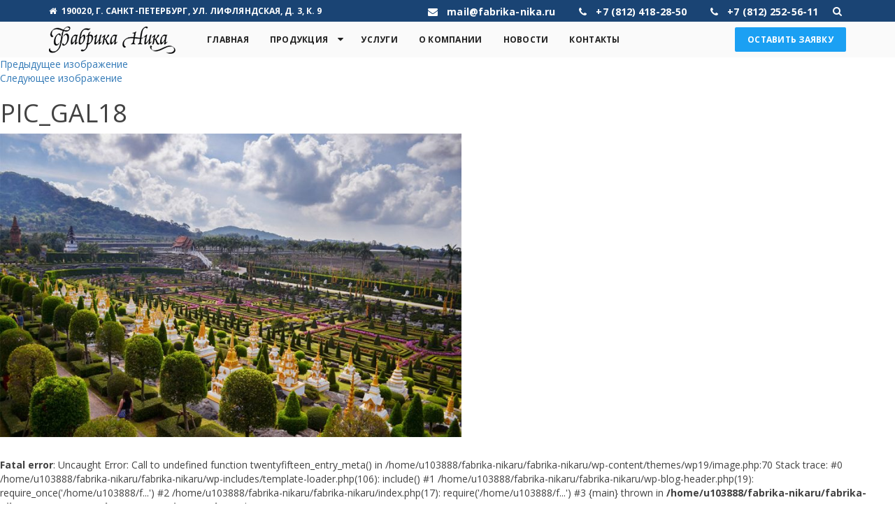

--- FILE ---
content_type: text/html; charset=UTF-8
request_url: https://fabrika-nika.ru/pic_gal18/
body_size: 6762
content:
<!DOCTYPE HTML>
<html lang="ru">
<head>
	<meta http-equiv="content-type" content="text/html;charset=UTF-8"/>
	<meta name="viewport" content="width=device-width, initial-scale=1">
	<link rel="shortcut icon" href="https://fabrika-nika.ru/wp-content/themes/wp19/img/favicon.ico" >
	<link rel="stylesheet" type="text/css"
		  href="https://fabrika-nika.ru/wp-content/themes/wp19/css/bootstrap.min.css">
	<link rel="stylesheet" href="https://fabrika-nika.ru/wp-content/themes/wp19/css/font-awesome.min.css">
	<link rel="stylesheet" href="https://fabrika-nika.ru/wp-content/themes/wp19/css/block-css/style.css?version=1">
	<link rel="stylesheet" href="https://fabrika-nika.ru/wp-content/themes/wp19/css/common.css?version=1">
	<link rel="stylesheet" type="text/css"
		  href="https://fabrika-nika.ru/wp-content/themes/wp19/css/block-css/rs-product-view.css?version=1">
	<!-- HTML5 shim and Respond.js IE8 support of HTML5 elements and media queries -->
	<!--[if lt IE 9]>
	<script src="https://oss.maxcdn.com/libs/html5shiv/3.7.0/html5shiv.js"></script>
	<script src="https://oss.maxcdn.com/libs/respond.js/1.3.0/respond.min.js"></script>
	<![endif]-->
	<style>
		body {
			font-family: 'Open Sans', sans-serif;
		}
	</style>

	<script>
		WebFontConfig = {
			google: {families: ['Open+Sans:300,400,600,700,800&amp;subset=cyrillic']}
		};
		(function () {
			var wf = document.createElement('script');
			wf.src = 'https://ajax.googleapis.com/ajax/libs/webfont/1/webfont.js';
			wf.type = 'text/javascript';
			wf.async = 'true';
			var s = document.getElementsByTagName('script')[0];
			s.parentNode.insertBefore(wf, s);
		})();
	</script>
	<script src="https://fabrika-nika.ru/wp-content/themes/wp19/js/modernizr-2.6.1.min.js"></script>
	<script>
		paceOptions = {
			ajax: false,
			document: false,
			eventLag: false,
			restartOnRequestAfter: false,
			restartOnPushState: false,
			elements: false
		};
	</script>
	<script src="https://fabrika-nika.ru/wp-content/themes/wp19/js/pace.min.js"></script>
	<title>pic_gal18 | АО «Фабрика «Ника»</title>

		<!-- All in One SEO 4.2.8 - aioseo.com -->
		<meta name="robots" content="max-image-preview:large" />
		<link rel="canonical" href="https://fabrika-nika.ru/pic_gal18/" />
		<meta name="generator" content="All in One SEO (AIOSEO) 4.2.8 " />
		<meta property="og:locale" content="ru_RU" />
		<meta property="og:site_name" content="АО «Фабрика «Ника» |" />
		<meta property="og:type" content="article" />
		<meta property="og:title" content="pic_gal18 | АО «Фабрика «Ника»" />
		<meta property="og:url" content="https://fabrika-nika.ru/pic_gal18/" />
		<meta property="article:published_time" content="2017-11-12T19:39:08+00:00" />
		<meta property="article:modified_time" content="2017-11-12T19:39:08+00:00" />
		<meta name="twitter:card" content="summary" />
		<meta name="twitter:title" content="pic_gal18 | АО «Фабрика «Ника»" />
		<script type="application/ld+json" class="aioseo-schema">
			{"@context":"https:\/\/schema.org","@graph":[{"@type":"BreadcrumbList","@id":"https:\/\/fabrika-nika.ru\/pic_gal18\/#breadcrumblist","itemListElement":[{"@type":"ListItem","@id":"https:\/\/fabrika-nika.ru\/#listItem","position":1,"item":{"@type":"WebPage","@id":"https:\/\/fabrika-nika.ru\/","name":"\u0413\u043b\u0430\u0432\u043d\u0430\u044f","url":"https:\/\/fabrika-nika.ru\/"},"nextItem":"https:\/\/fabrika-nika.ru\/pic_gal18\/#listItem"},{"@type":"ListItem","@id":"https:\/\/fabrika-nika.ru\/pic_gal18\/#listItem","position":2,"item":{"@type":"WebPage","@id":"https:\/\/fabrika-nika.ru\/pic_gal18\/","name":"pic_gal18","url":"https:\/\/fabrika-nika.ru\/pic_gal18\/"},"previousItem":"https:\/\/fabrika-nika.ru\/#listItem"}]},{"@type":"ItemPage","@id":"https:\/\/fabrika-nika.ru\/pic_gal18\/#itempage","url":"https:\/\/fabrika-nika.ru\/pic_gal18\/","name":"pic_gal18 | \u0410\u041e \u00ab\u0424\u0430\u0431\u0440\u0438\u043a\u0430 \u00ab\u041d\u0438\u043a\u0430\u00bb","inLanguage":"ru-RU","isPartOf":{"@id":"https:\/\/fabrika-nika.ru\/#website"},"breadcrumb":{"@id":"https:\/\/fabrika-nika.ru\/pic_gal18\/#breadcrumblist"},"author":"https:\/\/fabrika-nika.ru\/author\/admin-gremlin\/#author","creator":"https:\/\/fabrika-nika.ru\/author\/admin-gremlin\/#author","datePublished":"2017-11-12T19:39:08+03:00","dateModified":"2017-11-12T19:39:08+03:00"},{"@type":"Organization","@id":"https:\/\/fabrika-nika.ru\/#organization","name":"\u0410\u041e \u0424\u0430\u0431\u0440\u0438\u043a\u0430 \u043c\u0435\u0434\u0438\u0446\u0438\u043d\u0441\u043a\u0438\u0445 \u0438\u0437\u0434\u0435\u043b\u0438\u0439 \u0438 \u043c\u0430\u0442\u0435\u0440\u0438\u0430\u043b\u043e\u0432 \"\u041d\u0438\u043a\u0430\"","url":"https:\/\/fabrika-nika.ru\/","contactPoint":{"@type":"ContactPoint","telephone":"+78122525611","contactType":"none"}},{"@type":"WebSite","@id":"https:\/\/fabrika-nika.ru\/#website","url":"https:\/\/fabrika-nika.ru\/","name":"\u0410\u041e \u00ab\u0424\u0430\u0431\u0440\u0438\u043a\u0430 \u00ab\u041d\u0438\u043a\u0430\u00bb","inLanguage":"ru-RU","publisher":{"@id":"https:\/\/fabrika-nika.ru\/#organization"}}]}
		</script>
		<!-- All in One SEO -->

<link rel="alternate" type="application/rss+xml" title="АО «Фабрика «Ника» &raquo; Лента" href="https://fabrika-nika.ru/feed/" />
<script type="text/javascript">
window._wpemojiSettings = {"baseUrl":"https:\/\/s.w.org\/images\/core\/emoji\/14.0.0\/72x72\/","ext":".png","svgUrl":"https:\/\/s.w.org\/images\/core\/emoji\/14.0.0\/svg\/","svgExt":".svg","source":{"concatemoji":"https:\/\/fabrika-nika.ru\/wp-includes\/js\/wp-emoji-release.min.js?ver=6.1.9"}};
/*! This file is auto-generated */
!function(e,a,t){var n,r,o,i=a.createElement("canvas"),p=i.getContext&&i.getContext("2d");function s(e,t){var a=String.fromCharCode,e=(p.clearRect(0,0,i.width,i.height),p.fillText(a.apply(this,e),0,0),i.toDataURL());return p.clearRect(0,0,i.width,i.height),p.fillText(a.apply(this,t),0,0),e===i.toDataURL()}function c(e){var t=a.createElement("script");t.src=e,t.defer=t.type="text/javascript",a.getElementsByTagName("head")[0].appendChild(t)}for(o=Array("flag","emoji"),t.supports={everything:!0,everythingExceptFlag:!0},r=0;r<o.length;r++)t.supports[o[r]]=function(e){if(p&&p.fillText)switch(p.textBaseline="top",p.font="600 32px Arial",e){case"flag":return s([127987,65039,8205,9895,65039],[127987,65039,8203,9895,65039])?!1:!s([55356,56826,55356,56819],[55356,56826,8203,55356,56819])&&!s([55356,57332,56128,56423,56128,56418,56128,56421,56128,56430,56128,56423,56128,56447],[55356,57332,8203,56128,56423,8203,56128,56418,8203,56128,56421,8203,56128,56430,8203,56128,56423,8203,56128,56447]);case"emoji":return!s([129777,127995,8205,129778,127999],[129777,127995,8203,129778,127999])}return!1}(o[r]),t.supports.everything=t.supports.everything&&t.supports[o[r]],"flag"!==o[r]&&(t.supports.everythingExceptFlag=t.supports.everythingExceptFlag&&t.supports[o[r]]);t.supports.everythingExceptFlag=t.supports.everythingExceptFlag&&!t.supports.flag,t.DOMReady=!1,t.readyCallback=function(){t.DOMReady=!0},t.supports.everything||(n=function(){t.readyCallback()},a.addEventListener?(a.addEventListener("DOMContentLoaded",n,!1),e.addEventListener("load",n,!1)):(e.attachEvent("onload",n),a.attachEvent("onreadystatechange",function(){"complete"===a.readyState&&t.readyCallback()})),(e=t.source||{}).concatemoji?c(e.concatemoji):e.wpemoji&&e.twemoji&&(c(e.twemoji),c(e.wpemoji)))}(window,document,window._wpemojiSettings);
</script>
<style type="text/css">
img.wp-smiley,
img.emoji {
	display: inline !important;
	border: none !important;
	box-shadow: none !important;
	height: 1em !important;
	width: 1em !important;
	margin: 0 0.07em !important;
	vertical-align: -0.1em !important;
	background: none !important;
	padding: 0 !important;
}
</style>
	<link rel='stylesheet' id='wp-block-library-css' href='https://fabrika-nika.ru/wp-includes/css/dist/block-library/style.min.css?ver=6.1.9' type='text/css' media='all' />
<link rel='stylesheet' id='classic-theme-styles-css' href='https://fabrika-nika.ru/wp-includes/css/classic-themes.min.css?ver=1' type='text/css' media='all' />
<style id='global-styles-inline-css' type='text/css'>
body{--wp--preset--color--black: #000000;--wp--preset--color--cyan-bluish-gray: #abb8c3;--wp--preset--color--white: #ffffff;--wp--preset--color--pale-pink: #f78da7;--wp--preset--color--vivid-red: #cf2e2e;--wp--preset--color--luminous-vivid-orange: #ff6900;--wp--preset--color--luminous-vivid-amber: #fcb900;--wp--preset--color--light-green-cyan: #7bdcb5;--wp--preset--color--vivid-green-cyan: #00d084;--wp--preset--color--pale-cyan-blue: #8ed1fc;--wp--preset--color--vivid-cyan-blue: #0693e3;--wp--preset--color--vivid-purple: #9b51e0;--wp--preset--gradient--vivid-cyan-blue-to-vivid-purple: linear-gradient(135deg,rgba(6,147,227,1) 0%,rgb(155,81,224) 100%);--wp--preset--gradient--light-green-cyan-to-vivid-green-cyan: linear-gradient(135deg,rgb(122,220,180) 0%,rgb(0,208,130) 100%);--wp--preset--gradient--luminous-vivid-amber-to-luminous-vivid-orange: linear-gradient(135deg,rgba(252,185,0,1) 0%,rgba(255,105,0,1) 100%);--wp--preset--gradient--luminous-vivid-orange-to-vivid-red: linear-gradient(135deg,rgba(255,105,0,1) 0%,rgb(207,46,46) 100%);--wp--preset--gradient--very-light-gray-to-cyan-bluish-gray: linear-gradient(135deg,rgb(238,238,238) 0%,rgb(169,184,195) 100%);--wp--preset--gradient--cool-to-warm-spectrum: linear-gradient(135deg,rgb(74,234,220) 0%,rgb(151,120,209) 20%,rgb(207,42,186) 40%,rgb(238,44,130) 60%,rgb(251,105,98) 80%,rgb(254,248,76) 100%);--wp--preset--gradient--blush-light-purple: linear-gradient(135deg,rgb(255,206,236) 0%,rgb(152,150,240) 100%);--wp--preset--gradient--blush-bordeaux: linear-gradient(135deg,rgb(254,205,165) 0%,rgb(254,45,45) 50%,rgb(107,0,62) 100%);--wp--preset--gradient--luminous-dusk: linear-gradient(135deg,rgb(255,203,112) 0%,rgb(199,81,192) 50%,rgb(65,88,208) 100%);--wp--preset--gradient--pale-ocean: linear-gradient(135deg,rgb(255,245,203) 0%,rgb(182,227,212) 50%,rgb(51,167,181) 100%);--wp--preset--gradient--electric-grass: linear-gradient(135deg,rgb(202,248,128) 0%,rgb(113,206,126) 100%);--wp--preset--gradient--midnight: linear-gradient(135deg,rgb(2,3,129) 0%,rgb(40,116,252) 100%);--wp--preset--duotone--dark-grayscale: url('#wp-duotone-dark-grayscale');--wp--preset--duotone--grayscale: url('#wp-duotone-grayscale');--wp--preset--duotone--purple-yellow: url('#wp-duotone-purple-yellow');--wp--preset--duotone--blue-red: url('#wp-duotone-blue-red');--wp--preset--duotone--midnight: url('#wp-duotone-midnight');--wp--preset--duotone--magenta-yellow: url('#wp-duotone-magenta-yellow');--wp--preset--duotone--purple-green: url('#wp-duotone-purple-green');--wp--preset--duotone--blue-orange: url('#wp-duotone-blue-orange');--wp--preset--font-size--small: 13px;--wp--preset--font-size--medium: 20px;--wp--preset--font-size--large: 36px;--wp--preset--font-size--x-large: 42px;--wp--preset--spacing--20: 0.44rem;--wp--preset--spacing--30: 0.67rem;--wp--preset--spacing--40: 1rem;--wp--preset--spacing--50: 1.5rem;--wp--preset--spacing--60: 2.25rem;--wp--preset--spacing--70: 3.38rem;--wp--preset--spacing--80: 5.06rem;}:where(.is-layout-flex){gap: 0.5em;}body .is-layout-flow > .alignleft{float: left;margin-inline-start: 0;margin-inline-end: 2em;}body .is-layout-flow > .alignright{float: right;margin-inline-start: 2em;margin-inline-end: 0;}body .is-layout-flow > .aligncenter{margin-left: auto !important;margin-right: auto !important;}body .is-layout-constrained > .alignleft{float: left;margin-inline-start: 0;margin-inline-end: 2em;}body .is-layout-constrained > .alignright{float: right;margin-inline-start: 2em;margin-inline-end: 0;}body .is-layout-constrained > .aligncenter{margin-left: auto !important;margin-right: auto !important;}body .is-layout-constrained > :where(:not(.alignleft):not(.alignright):not(.alignfull)){max-width: var(--wp--style--global--content-size);margin-left: auto !important;margin-right: auto !important;}body .is-layout-constrained > .alignwide{max-width: var(--wp--style--global--wide-size);}body .is-layout-flex{display: flex;}body .is-layout-flex{flex-wrap: wrap;align-items: center;}body .is-layout-flex > *{margin: 0;}:where(.wp-block-columns.is-layout-flex){gap: 2em;}.has-black-color{color: var(--wp--preset--color--black) !important;}.has-cyan-bluish-gray-color{color: var(--wp--preset--color--cyan-bluish-gray) !important;}.has-white-color{color: var(--wp--preset--color--white) !important;}.has-pale-pink-color{color: var(--wp--preset--color--pale-pink) !important;}.has-vivid-red-color{color: var(--wp--preset--color--vivid-red) !important;}.has-luminous-vivid-orange-color{color: var(--wp--preset--color--luminous-vivid-orange) !important;}.has-luminous-vivid-amber-color{color: var(--wp--preset--color--luminous-vivid-amber) !important;}.has-light-green-cyan-color{color: var(--wp--preset--color--light-green-cyan) !important;}.has-vivid-green-cyan-color{color: var(--wp--preset--color--vivid-green-cyan) !important;}.has-pale-cyan-blue-color{color: var(--wp--preset--color--pale-cyan-blue) !important;}.has-vivid-cyan-blue-color{color: var(--wp--preset--color--vivid-cyan-blue) !important;}.has-vivid-purple-color{color: var(--wp--preset--color--vivid-purple) !important;}.has-black-background-color{background-color: var(--wp--preset--color--black) !important;}.has-cyan-bluish-gray-background-color{background-color: var(--wp--preset--color--cyan-bluish-gray) !important;}.has-white-background-color{background-color: var(--wp--preset--color--white) !important;}.has-pale-pink-background-color{background-color: var(--wp--preset--color--pale-pink) !important;}.has-vivid-red-background-color{background-color: var(--wp--preset--color--vivid-red) !important;}.has-luminous-vivid-orange-background-color{background-color: var(--wp--preset--color--luminous-vivid-orange) !important;}.has-luminous-vivid-amber-background-color{background-color: var(--wp--preset--color--luminous-vivid-amber) !important;}.has-light-green-cyan-background-color{background-color: var(--wp--preset--color--light-green-cyan) !important;}.has-vivid-green-cyan-background-color{background-color: var(--wp--preset--color--vivid-green-cyan) !important;}.has-pale-cyan-blue-background-color{background-color: var(--wp--preset--color--pale-cyan-blue) !important;}.has-vivid-cyan-blue-background-color{background-color: var(--wp--preset--color--vivid-cyan-blue) !important;}.has-vivid-purple-background-color{background-color: var(--wp--preset--color--vivid-purple) !important;}.has-black-border-color{border-color: var(--wp--preset--color--black) !important;}.has-cyan-bluish-gray-border-color{border-color: var(--wp--preset--color--cyan-bluish-gray) !important;}.has-white-border-color{border-color: var(--wp--preset--color--white) !important;}.has-pale-pink-border-color{border-color: var(--wp--preset--color--pale-pink) !important;}.has-vivid-red-border-color{border-color: var(--wp--preset--color--vivid-red) !important;}.has-luminous-vivid-orange-border-color{border-color: var(--wp--preset--color--luminous-vivid-orange) !important;}.has-luminous-vivid-amber-border-color{border-color: var(--wp--preset--color--luminous-vivid-amber) !important;}.has-light-green-cyan-border-color{border-color: var(--wp--preset--color--light-green-cyan) !important;}.has-vivid-green-cyan-border-color{border-color: var(--wp--preset--color--vivid-green-cyan) !important;}.has-pale-cyan-blue-border-color{border-color: var(--wp--preset--color--pale-cyan-blue) !important;}.has-vivid-cyan-blue-border-color{border-color: var(--wp--preset--color--vivid-cyan-blue) !important;}.has-vivid-purple-border-color{border-color: var(--wp--preset--color--vivid-purple) !important;}.has-vivid-cyan-blue-to-vivid-purple-gradient-background{background: var(--wp--preset--gradient--vivid-cyan-blue-to-vivid-purple) !important;}.has-light-green-cyan-to-vivid-green-cyan-gradient-background{background: var(--wp--preset--gradient--light-green-cyan-to-vivid-green-cyan) !important;}.has-luminous-vivid-amber-to-luminous-vivid-orange-gradient-background{background: var(--wp--preset--gradient--luminous-vivid-amber-to-luminous-vivid-orange) !important;}.has-luminous-vivid-orange-to-vivid-red-gradient-background{background: var(--wp--preset--gradient--luminous-vivid-orange-to-vivid-red) !important;}.has-very-light-gray-to-cyan-bluish-gray-gradient-background{background: var(--wp--preset--gradient--very-light-gray-to-cyan-bluish-gray) !important;}.has-cool-to-warm-spectrum-gradient-background{background: var(--wp--preset--gradient--cool-to-warm-spectrum) !important;}.has-blush-light-purple-gradient-background{background: var(--wp--preset--gradient--blush-light-purple) !important;}.has-blush-bordeaux-gradient-background{background: var(--wp--preset--gradient--blush-bordeaux) !important;}.has-luminous-dusk-gradient-background{background: var(--wp--preset--gradient--luminous-dusk) !important;}.has-pale-ocean-gradient-background{background: var(--wp--preset--gradient--pale-ocean) !important;}.has-electric-grass-gradient-background{background: var(--wp--preset--gradient--electric-grass) !important;}.has-midnight-gradient-background{background: var(--wp--preset--gradient--midnight) !important;}.has-small-font-size{font-size: var(--wp--preset--font-size--small) !important;}.has-medium-font-size{font-size: var(--wp--preset--font-size--medium) !important;}.has-large-font-size{font-size: var(--wp--preset--font-size--large) !important;}.has-x-large-font-size{font-size: var(--wp--preset--font-size--x-large) !important;}
.wp-block-navigation a:where(:not(.wp-element-button)){color: inherit;}
:where(.wp-block-columns.is-layout-flex){gap: 2em;}
.wp-block-pullquote{font-size: 1.5em;line-height: 1.6;}
</style>
<link rel='stylesheet' id='page-list-style-css' href='https://fabrika-nika.ru/wp-content/plugins/sitemap/css/page-list.css?ver=4.3' type='text/css' media='all' />
<link rel='stylesheet' id='twentyfifteen-style-css' href='https://fabrika-nika.ru/wp-content/themes/wp19/style.css?ver=6.1.9' type='text/css' media='all' />
<link rel="https://api.w.org/" href="https://fabrika-nika.ru/wp-json/" /><link rel="alternate" type="application/json" href="https://fabrika-nika.ru/wp-json/wp/v2/media/548" /><link rel="EditURI" type="application/rsd+xml" title="RSD" href="https://fabrika-nika.ru/xmlrpc.php?rsd" />
<link rel="wlwmanifest" type="application/wlwmanifest+xml" href="https://fabrika-nika.ru/wp-includes/wlwmanifest.xml" />
<meta name="generator" content="WordPress 6.1.9" />
<link rel='shortlink' href='https://fabrika-nika.ru/?p=548' />
<link rel="alternate" type="application/json+oembed" href="https://fabrika-nika.ru/wp-json/oembed/1.0/embed?url=https%3A%2F%2Ffabrika-nika.ru%2Fpic_gal18%2F" />
<link rel="alternate" type="text/xml+oembed" href="https://fabrika-nika.ru/wp-json/oembed/1.0/embed?url=https%3A%2F%2Ffabrika-nika.ru%2Fpic_gal18%2F&#038;format=xml" />
	
</head>

<body class="activateAppearAnimation">

<!-- wrapper -->
<div class="wrapper">
	<!-- rs-top-header -->
<link rel="stylesheet" type="text/css"
		  href="https://fabrika-nika.ru/wp-content/themes/wp19/css/block-css/rs-top-header.css">
<div class="rs-17">
	<div class="rs-top-header">
		<div class="container">
			<div class="row">
				<div class="col-xs-12">
					<div class="pull-left hidden-xs hidden-sm">
													<div class="address-block">
								<i class="fa fa-home"></i>190020, г. Санкт-Петербург, ул. Лифляндская, д. 3, к. 9							</div>
											</div>
					<div class="pull-right">
						<ul class="contacts-block pull-left">
														<li>
								<a href="mailto:mail@fabrika-nika.ru">
									<i class="fa fa-envelope"></i>
									<span class="hidden-xs">mail@fabrika-nika.ru</span>
								</a>
							</li>
														
														<li>
								<a href="tel:+78124182850">
								<i class="fa fa-phone"></i>
								<span class="hidden-xs">+7 (812) 418-28-50</span></a>
							</li>
																					<li>
								<a href="tel:+78122525611">
								<i class="fa fa-phone"></i>
								<span class="hidden-xs">+7 (812) 252-56-11</span></a>
							</li>
													</ul>
						<div class="search-block pull-right">
							<button class="btn search-btn" type="button"><i class="fa fa-search"></i></button>
						</div>
					</div>
					<div class="search-full">
						<form role="search" method="get" action="https://fabrika-nika.ru/" class="search-form">
							<a class="search-close pull-right"><i class="fa fa-times-circle"></i></a>
							<div class="search-input-box pull-left">
								<input type="search" name="s" placeholder="Введите слово для поиска">
								<button class="search-btn-inner" type="submit"><i class="fa fa-search"></i></button>
							</div>
						</form>
					</div>
				</div>
			</div>
		</div>
	</div>
</div>
<!-- /.rs-top-header -->	<!-- Сайт сляпан по шаблону кое как  в компании Россайт, не рекомендуем --->
	<!-- rs-menu-form -->
<link rel="stylesheet" type="text/css"
		  href="https://fabrika-nika.ru/wp-content/themes/wp19/css/block-css/rs-menu-form.css">
<header class="rs-17">
	<div class="rs-menu-form">
		<div data-spy="affix" data-offset-top="21">
			<nav class="navbar">
				<div class="container">
					<div class="navbar-header">
						<button type="button" class="navbar-toggle collapsed" data-toggle="collapse"
								data-target="#menu-form" aria-expanded="false">
							<span class="icon-bar"></span>
							<span class="icon-bar"></span>
							<span class="icon-bar"></span>
						</button>
						<ul class="header-right pull-right hidden-md hidden-lg">
							<li><a href="#" data-target="#order-call4" data-toggle="modal">Оставить заявку</a></li>
						</ul>
														<a class="navbar-brand" href="/"><img src="https://fabrika-nika.ru/wp-content/uploads/2020/11/logo.png" alt=""></a>
							
					</div>
					<div class="collapse navbar-collapse pull-left navbar-menu" id="menu-form">
						<div class="menu-glavnoe-menyu-container"><ul id="menu-glavnoe-menyu" class="nav navbar-nav navbar-main"><li id="menu-item-124" class="menu-item menu-item-type-custom menu-item-object-custom menu-item-124"><a href="/">Главная</a></li>
<li id="menu-item-1084" class="menu-item menu-item-type-post_type menu-item-object-page menu-item-has-children dropdown menu-item-1084"><a href="https://fabrika-nika.ru/produkciya/">Продукция</a>
<button class="link-btn" ><i class="fa fa-caret-down"></i></button><ul class="dropdown-menu">
	<li id="menu-item-1085" class="menu-item menu-item-type-post_type menu-item-object-page menu-item-1085"><a href="https://fabrika-nika.ru/produkciya/binty/">Бинты</a></li>
	<li id="menu-item-1086" class="menu-item menu-item-type-post_type menu-item-object-page menu-item-1086"><a href="https://fabrika-nika.ru/produkciya/vata-i-izdeliya/">Вата и изделия</a></li>
	<li id="menu-item-1087" class="menu-item menu-item-type-post_type menu-item-object-page menu-item-has-children dropdown menu-item-1087"><a href="https://fabrika-nika.ru/produkciya/marlya-i-marlevye-salfetki/">Марля и марлевые салфетки</a>
	<button class="link-btn" ><i class="fa fa-caret-down"></i></button><ul class="dropdown-menu">
		<li id="menu-item-1088" class="menu-item menu-item-type-post_type menu-item-object-page menu-item-1088"><a href="https://fabrika-nika.ru/produkciya/marlya-i-marlevye-salfetki/marlya-medicinskaya-otbelennaya-netkan/">Марля медицинская отбеленная нетканая</a></li>
	</ul>
</li>
	<li id="menu-item-1089" class="menu-item menu-item-type-post_type menu-item-object-page menu-item-1089"><a href="https://fabrika-nika.ru/produkciya/povyazki-ranevye/">Повязки раневые</a></li>
	<li id="menu-item-1090" class="menu-item menu-item-type-post_type menu-item-object-page menu-item-1090"><a href="https://fabrika-nika.ru/produkciya/plastyri/">Пластыри</a></li>
	<li id="menu-item-1091" class="menu-item menu-item-type-post_type menu-item-object-page menu-item-1091"><a href="https://fabrika-nika.ru/produkciya/sovremennye-medicinskie-izdeliya/">Современные медицинские изделия</a></li>
	<li id="menu-item-1092" class="menu-item menu-item-type-post_type menu-item-object-page menu-item-1092"><a href="https://fabrika-nika.ru/produkciya/shpricy-sistemy/">Шприцы-системы</a></li>
	<li id="menu-item-1093" class="menu-item menu-item-type-post_type menu-item-object-page menu-item-1093"><a href="https://fabrika-nika.ru/produkciya/perchatki/">Перчатки</a></li>
</ul>
</li>
<li id="menu-item-1083" class="menu-item menu-item-type-post_type menu-item-object-page menu-item-1083"><a href="https://fabrika-nika.ru/uslugi/">Услуги</a></li>
<li id="menu-item-1042" class="menu-item menu-item-type-post_type menu-item-object-page menu-item-1042"><a href="https://fabrika-nika.ru/kompania/">О компании</a></li>
<li id="menu-item-1247" class="menu-item menu-item-type-custom menu-item-object-custom menu-item-1247"><a href="/news/">Новости</a></li>
<li id="menu-item-134" class="menu-item menu-item-type-post_type menu-item-object-page menu-item-134"><a href="https://fabrika-nika.ru/contacts/">Контакты</a></li>
</ul></div>					</div>
					<div class="pull-right hidden-xs hidden-sm">
						<ul class="header-right">
							<li><a href="#" data-target="#order-call4" data-toggle="modal">Оставить заявку</a></li>
						</ul>
					</div>
				</div>
			</nav>
		</div>
	</div>
</header>
<!-- /.rs-menu-form -->	
	<div id="primary" class="content-area">
		<main id="main" class="site-main" role="main">

			
				<article id="post-548" class="post-548 attachment type-attachment status-inherit hentry">

					<nav id="image-navigation" class="navigation image-navigation">
						<div class="nav-links">
							<div class="nav-previous"><a href='https://fabrika-nika.ru/pic_gal17/'>Предыдущее изображение</a></div><div class="nav-next"><a href='https://fabrika-nika.ru/pic_gal19/'>Следующее изображение</a></div>
						</div><!-- .nav-links -->
					</nav><!-- .image-navigation -->

					<header class="entry-header">
						<h1 class="entry-title">pic_gal18</h1>					</header><!-- .entry-header -->

					<div class="entry-content">

						<div class="entry-attachment">
							<img width="660" height="434" src="https://fabrika-nika.ru/wp-content/uploads/2017/08/pic_gal18.jpg" class="attachment-large size-large" alt="" decoding="async" loading="lazy" srcset="https://fabrika-nika.ru/wp-content/uploads/2017/08/pic_gal18.jpg 1000w, https://fabrika-nika.ru/wp-content/uploads/2017/08/pic_gal18-260x171.jpg 260w, https://fabrika-nika.ru/wp-content/uploads/2017/08/pic_gal18-768x505.jpg 768w" sizes="(max-width: 660px) 100vw, 660px" />
							
						</div><!-- .entry-attachment -->

											</div><!-- .entry-content -->

					<footer class="entry-footer">
						<br />
<b>Fatal error</b>:  Uncaught Error: Call to undefined function twentyfifteen_entry_meta() in /home/u103888/fabrika-nikaru/fabrika-nikaru/wp-content/themes/wp19/image.php:70
Stack trace:
#0 /home/u103888/fabrika-nikaru/fabrika-nikaru/wp-includes/template-loader.php(106): include()
#1 /home/u103888/fabrika-nikaru/fabrika-nikaru/wp-blog-header.php(19): require_once('/home/u103888/f...')
#2 /home/u103888/fabrika-nikaru/fabrika-nikaru/index.php(17): require('/home/u103888/f...')
#3 {main}
  thrown in <b>/home/u103888/fabrika-nikaru/fabrika-nikaru/wp-content/themes/wp19/image.php</b> on line <b>70</b><br />


--- FILE ---
content_type: text/css
request_url: https://fabrika-nika.ru/wp-content/themes/wp19/css/block-css/style.css?version=1
body_size: 2351
content:
html,body{
	min-height: 100%;
}
body{
	overflow-x: hidden;

}
body h1, body h2{
    text-transform: uppercase;
}
body > :not(.pace), body:before, body:after {
    -webkit-transition: opacity .4s ease-in-out;
    -moz-transition: opacity .4s ease-in-out;
    -o-transition: opacity .4s ease-in-out;
    -ms-transition: opacity .4s ease-in-out;
    transition: opacity .4s ease-in-out;
}
body:not(.pace-done) > :not(.pace),
body:not(.pace-done):before,
body:not(.pace-done):after {
    opacity: 0;
}
body:not(.pace-done) > .fancybox-container{
	 opacity: 1;
}
body.modal-open .wrapper{
	-webkit-filter: blur(10px);
    -moz-filter: blur(10px);
    -ms-filter: blur(10px);
    -o-filter: blur(10px);
    filter: blur(10px);
}
a{
	-webkit-transition: all .4s ease-out;
    -moz-transition: all .4s ease-out;
    -o-transition: all .4s ease-out;
    -ms-transition: all .4s ease-out;
    transition: all .4s ease-out;
}
.form-control:focus {
    border-color: #01579b;
	box-shadow: none;
}
.btn-color{
	background-color: #1ba0f3;
	font-size: 14px;
	font-weight: 400;
	color: #ffffff;
	border: 1px solid transparent;
	padding: 6px 18px;
	white-space: normal;
}
.btn-color:hover,
.btn-color:focus{
	background-color: #1394e5;
	color: #ffffff;
	outline: none;
}
.btn-outline{
	background-color: transparent;
	border: 1px solid #fff;
	font-size: 14px;
	font-weight: 400;
	color: #fff;
	padding: 6px 18px;
	white-space: normal;
}
.btn-outline:hover,
.btn-outline:focus{
	background-color: #fff;
	color: #424242;
	outline: none;
}
.btn-quickview {
    border-radius: 4px;
	font-size: 14px;
	font-weight: 600;
    color: #424242 !important;
    background: rgba(255, 255, 255, 0.75);
    border: 1px solid #bdbdbd;
    left: auto;
    min-width: 100px;
    max-height: 40px;
    height: 40px !important;
    opacity: 0;
	white-space: normal;
    -webkit-opacity: 0;
    -ms-opacity: 0;
    padding: 10px;
    visibility: hidden;
    width: auto;
    display: inline-block !important;
    z-index: 2;
    transform: scale(0.75);
    -webkit-transform: scale(0.75);
    -o-transform: scale(0.75);
    -ms-transform: scale(0.75);
    -moz-transform: scale(0.75);
    transition: all 0.3s ease 0s;
    -webkit-transition: all 0.3s ease 0s;
    -moz-transition: all 0.3s ease 0s;
    -ms-transition: all 0.3s ease 0s;
}
.no-padding{
	padding: 0 !important;
}
.wrapper{
	min-height: 50vh;
}
.pace {
  -webkit-pointer-events: none;
  pointer-events: none;
  -webkit-user-select: none;
  -moz-user-select: none;
  user-select: none;
}
.pace-inactive {
  display: none;
}
.pace .pace-progress {
  background: #000;
  position: fixed;
  z-index: 2000;
  top: 0;
  right: 100%;
  width: 100%;
  height: 2px;
}
.pace .pace-progress-inner {
  display: block;
  position: absolute;
  right: 0px;
  width: 100px;
  height: 100%;
  box-shadow: 0 0 10px #000, 0 0 5px #000;
  opacity: 1.0;
  -webkit-transform: rotate(3deg) translate(0px, -4px);
  -moz-transform: rotate(3deg) translate(0px, -4px);
  -ms-transform: rotate(3deg) translate(0px, -4px);
  -o-transform: rotate(3deg) translate(0px, -4px);
  transform: rotate(3deg) translate(0px, -4px);
}
.pace .pace-activity {
  display: block;
  position: fixed;
  z-index: 2000;
  top: 50%;
  right: 50%;
  width: 44px;
  height: 44px;
  border: solid 2px transparent;
  border-top-color: #acacac;
  border-left-color: #acacac;
  border-radius: 44px;
  -webkit-animation: pace-spinner 400ms linear infinite;
  -moz-animation: pace-spinner 400ms linear infinite;
  -ms-animation: pace-spinner 400ms linear infinite;
  -o-animation: pace-spinner 400ms linear infinite;
  animation: pace-spinner 400ms linear infinite;
}
@-webkit-keyframes pace-spinner {
  0% { -webkit-transform: rotate(0deg); transform: rotate(0deg); }
  100% { -webkit-transform: rotate(360deg); transform: rotate(360deg); }
}
@-moz-keyframes pace-spinner {
  0% { -moz-transform: rotate(0deg); transform: rotate(0deg); }
  100% { -moz-transform: rotate(360deg); transform: rotate(360deg); }
}
@-o-keyframes pace-spinner {
  0% { -o-transform: rotate(0deg); transform: rotate(0deg); }
  100% { -o-transform: rotate(360deg); transform: rotate(360deg); }
}
@-ms-keyframes pace-spinner {
  0% { -ms-transform: rotate(0deg); transform: rotate(0deg); }
  100% { -ms-transform: rotate(360deg); transform: rotate(360deg); }
}
@keyframes pace-spinner {
  0% { transform: rotate(0deg); transform: rotate(0deg); }
  100% { transform: rotate(360deg); transform: rotate(360deg); }
}
.rs-17 .rs-modal .modal{
	padding-top: 60px;
}
.rs-17 .rs-modal .modal .close{
	font-size: 35px;
	font-weight: 300;
	margin-right: -10px;
    margin-top: -20px;
}
.rs-17 .rs-modal .modal-content{
	background-color: #ffffff;
}
.rs-17 .rs-modal .modal-dialog{
	max-width: 420px;
	margin: 0 auto;
}
.rs-17 .rs-modal #agreement .modal-dialog{
	max-width: 100%;
	width: 768px;
	margin: 0 auto;
}
.rs-17 .rs-modal .modal-header{
	border-bottom: 0;
	padding: 30px 30px 0;
}
.rs-17 .rs-modal .modal-header h3{
	margin-bottom: 20px;
}
.rs-17 .rs-modal .modal-header p{
	color: #bdbdbd;
	margin-bottom: 0;
}
.rs-17 .rs-modal .modal-body{
	padding: 20px 30px 30px;
}
.rs-17 .rs-modal .modal-title{
	color: #424242;
	font-size: 24px;
	text-transform: uppercase;
	text-align: center;
}
.rs-17 .rs-modal .modal .btn-default{
	width: 100%;
	padding-top: 12px;
	padding-bottom: 12px;
	color: #616161;
	border-color: #9e9e9e;
	font-weight: 700;
	-moz-transition: all .4s ease-out;
    -o-transition: all .4s ease-out;
    -ms-transition: all .4s ease-out;
    transition: all .4s ease-out;
}
.rs-17 .rs-modal .modal .form-order input,.rs-17 .rs-modal .modal .form-order textarea{
	width: 100%;
	max-width: 100%;
	height: 40px;
	padding-left: 14px;
	background-color: #fff;
	border: 1px solid #9e9e9e;
	border-radius: 4px;
	color: #bdbdbd;
	outline: none;
	margin-bottom: 13px;
}
.rs-17 .rs-modal .modal .form-order .checkbox{
	margin-top: 0;
}
.rs-17 .rs-modal .modal .form-order input[type="checkbox"]{
	width: auto;
	max-width: none;
	height: auto;
}
.rs-17 .rs-modal .modal .checkbox-label{
	font-size: 12px;
	color: #616161;
	border-bottom: 1px dashed #cfcfcf;
}
.rs-17 .rs-modal .modal .checkbox label{
	font-size: 12px;
	color: #616161;
	padding-left: 0;
}
.rs-17 .rs-modal .modal .checkbox-label:hover,
.rs-17 .rs-modal .modal .checkbox-label:focus{
	border-bottom: none;
	text-decoration: none;
}
.rs-17 .rs-modal .modal .form-order input:focus,
.rs-17 .rs-modal .modal .form-order textarea:focus{
	border-color: #4ec67f;
}
.rs-17 .rs-modal .modal .form-order textarea{
	height: 90px;
}
.form-order input::-webkit-input-placeholder, .form-order textarea::-webkit-input-placeholder {color:#bdbdbd;}
.form-order input::-moz-placeholder, .form-order textarea::-moz-placeholder   {color:#bdbdbd;}
.form-order input:-moz-placeholder, .form-order textarea:-moz-placeholder     {color:#bdbdbd;}
.form-order input:-ms-input-placeholder, .form-order textarea:-ms-input-placeholder  {color:#bdbdbd;}
.rs-17 .rs-modal .modal input.error{
	margin-bottom: 0;
}
.rs-17 .rs-modal .modal input.error,
.rs-17 .rs-modal .modal input.error:focus{
	border-color: #d80000;
}
.rs-17 .rs-modal .modal label.error{
	color: #d80000;
	font-size: 13px;
	font-weight: 400;
	margin-bottom: 17px;
}
.rs-17 .rs-modal #video-block-full .modal-dialog{
	max-width: 900px;
	width: 100%;
}
.rs-17 .rs-modal #video-block-full .modal-content{
	max-width: 900px;
	box-shadow: none;
	background-color: transparent;
	border: none;
	border-radius: 0;
}
.rs-17 .rs-modal #video-block-full .modal-header{
	padding: 0;
}
.rs-17 .rs-modal #video-block-full .modal-body{
	padding: 0;
}
.rs-17 .rs-modal #video-block-full .close{
	color: #fff;
	margin-right: 0;
	opacity: 1;
}


.rs-17 .rs-button-up{
	display: none;
	position: fixed;
	z-index: 999;
	left: 30px;
	bottom: 30px;
	width: 55px;
	height: 55px;
	border-radius: 4px;
	background-color: #c3c3c3;
	text-align: center;
	-moz-transition: background-color .4s ease-out;
    -o-transition: background-color .4s ease-out;
    -ms-transition: background-color .4s ease-out;
    transition: background-color .4s ease-out;
}
.rs-17 .rs-button-up:before{
	content: "\f106";
	display: inline-block;
	color: #fff;
    font: normal normal normal 14px/1 FontAwesome;
    font-size: 35px;
	padding-top: 8px;
    -webkit-font-smoothing: antialiased;
    -moz-osx-font-smoothing: grayscale;
}
.rs-17 .rs-button-up:hover,
.rs-17 .rs-button-up:focus{
	background-color: #949494;
	cursor: pointer;
}

/* rs-breadcrumbs */
.rs-17 .rs-breadcrumbs{
	margin-top: 35px;
}
.rs-17 .rs-breadcrumbs .breadcrumbs {
    background: none;
	border: 1px solid #DDDDDD;
	padding: 8px 15px;
    margin-bottom: 20px;
    list-style: none;
    border-radius: 4px;
}
.rs-17 .rs-breadcrumbs .breadcrumbs a{
	font-size: 13px;
	color: #454545;
}
.rs-17 .rs-breadcrumbs .breadcrumbs a:hover,
.rs-17 .rs-breadcrumbs .breadcrumbs a:focus{
	color: #03a9f4;
	text-decoration: none;
}

 .fancybox-thumbs {
    top: auto!important;
    max-width: 1000px!important;
	width: auto!important;
	margin: 0 auto!important;
    bottom: 50px!important;
    left: 0!important;
    right : 0!important;
    height: 89px!important;
    padding: 10px!important;
    background: transparent!important;
  }
  
  .fancybox-show-thumbs .fancybox-inner {
    right: 0!important;
    bottom: 95px!important;
  }
  .fancybox-thumbs{
	text-align: center!important;
  }
  .fancybox-thumbs>ul{
	display: inline-block!important;
	width: auto!important;
  }
  .fancybox-thumbs>ul>li{
	width: 18px!important;
    height: 18px!important;
    border-width: 0!important;
    border-radius: 50%;
    margin: 0 5px!important;
  }
  .fancybox-caption-wrap{
	max-width: 1000px!important;
	background: transparent!important;
	margin: 0 auto!important;
	bottom: 30px!important;
  }
  .fancybox-caption{
	border: none!important;
	font-family: 'Open Sans', sans-serif !important;
  }
	.fancybox-thumbs>ul>li:before{
		background-color: rgba(0,0,0,.5)!important;
		border: none!important;
		opacity: 1!important;
		border-radius: 0!important;
	}
	.fancybox-thumbs>ul{
		overflow-y: hidden!important;
	}
	.fancybox-thumbs>ul>li.fancybox-thumbs-active:before{
		opacity: 0!important;
	}
	.fancybox-arrow:after{
		content: "\f105" !important;
		background-image: none!important;
		width: 80px!important;
		height: 80px!important;
		background-size: auto!important;
		background-color: transparent!important;
		display: inline-block;
		font: normal normal normal 14px/1 FontAwesome;
		font-size: 65px;
		top: 20px!important;
		color: #fff;
		-webkit-font-smoothing: antialiased;
		-moz-osx-font-smoothing: grayscale;
	}
	.fancybox-arrow{
		width: 80px!important;
		opacity: 1!important;
	}
	.fancybox-button--close:after, .fancybox-button--close:before{
		width: 30px!important;
	}
	.fancybox-button, .fancybox-infobar__body{
		background: transparent!important;
	}
	.fancybox-button{
		margin-right: 30px!important;
		margin-top: 20px!important;
	}
	.fancybox-bg{
		background: #000!important;
	}
	
.grecaptcha-badge {
	opacity: 0;
}

@media (min-width: 768px) {
	.rs-17 .rs-breadcrumbs {
		display: none;
	}
}

.rs-17 .rs-breadcrumbs.catalog {
	display: block;
}

--- FILE ---
content_type: text/css
request_url: https://fabrika-nika.ru/wp-content/themes/wp19/css/block-css/rs-product-view.css?version=1
body_size: 1477
content:
.rs-17 .rs-product-view #product-details-modal .modal-dialog {
    background: #fff;
    max-width: 945px;
    width: 100%;
}
.rs-17 .rs-product-view #product-details-modal .modal-content {
    background: #fff;
    display: block;
    height: auto;
    padding: 0;
    box-shadow: none;
	border: none;
}
.rs-17 .rs-product-view #product-details-modal .close{
    color: #454545;
    display: block;
    font-size: 34px;
    font-weight: 300;
    line-height: 20px;
    opacity: 0.6;
    padding: 13px;
    position: absolute;
    right: 0;
    text-shadow: none;
    top: 0;
    z-index: 1;
}
.rs-17 .rs-product-view .modal-details-inner {
    padding: 30px;
}
.rs-17 .rs-product-view .main-image{
	margin-top: 43px;
	height: 365px;
	position: relative;
}
.rs-17 .rs-product-view .product-largeimg-link{
	display: inline-block;
	position: absolute;
	top: 50%;
	left: 0;
	right: 0;
	transform: translateY(-50%);
}
.rs-17 .rs-product-view .product-largeimg-link img{
	margin: 0 auto;
}
.rs-17 .rs-product-view .product-title {
    font-size: 30px;
    font-weight: 700;
    letter-spacing: 0.25px;
    line-height: 1;
	margin-top: 7px;
    margin-bottom: 20px;
	color: #454545;
    text-transform: uppercase;
}
.rs-17 .rs-product-view .product-code {
    font-size: 14px;
    font-weight: 300;
    margin: 0 0 10px;
    padding: 0;
    text-transform: uppercase;
}
.rs-17 .rs-product-view .product-price {
    font-size: 24px;
    font-weight: 700;
	color: #454545;
    line-height: normal;
    margin-bottom: 10px;
}
.rs-17 .rs-product-view .price-standard {
    color: #a6a6a6;
    font-size: 14px;
    text-decoration: line-through;
}
.rs-17 .rs-product-view .details-description{
	border-bottom: 1px solid #dddddd;
}
.rs-17 .rs-product-view .details-description p{
	color: #616161;
	margin-bottom: 15px;
}
.rs-17 .rs-product-view #product-details-modal .color-details {
    margin-top: 15px;
}
.rs-17 .rs-product-view .swatches {
    margin: 0.5em 0;
    padding-left: 0;
}
.rs-17 .rs-product-view  .swatches li {
    border: 2px solid #FFFFFF;
    display: inline-block;
    margin: 2px 1px;
    vertical-align: top;
    list-style: none;
}
.rs-17 .rs-product-view .swatches a {
    position: relative;
    background-position: center center;
    background-repeat: no-repeat;
    border: 2px solid #FFFFFF;
    box-shadow: 1px 1px 2px #C5C5C5;
    display: block;
    height: 33px;
    text-align: center;
    transition: all 0.25s ease 0s;
    width: 33px;
	cursor: pointer;
}
.rs-17 .rs-product-view .swatches a:hover ,
.rs-17 .rs-product-view .swatches a :focus{
	text-decoration: none;
}
.rs-17 .rs-product-view .swatches li a:after {
    content: "\f00c";
    font-family: fontawesome;
    font-size: 0;
    font-weight: 300;
    color: #fff;
    transition: font-size 0.25s ease 0.1s;
    text-shadow: 0 1px 1px rgba(0, 0, 0, 0.3);
}
.rs-17 .rs-product-view .swatches .selected a:after {
    content: "\f00c";
    font-family: fontawesome;
    font-size: 100%;
    font-weight: lighter;
    color: #fff;
    transition: font-size 0.25s ease 0.1s;
    text-shadow: 0 1px 1px rgba(0, 0, 0, 0.3);
}
.rs-17 .rs-product-view .modal-product-thumb {
    border-top: 1px solid #ddd;
    clear: both;
    display: block;
    text-align: center;
	padding-top: 15px;
}
.rs-17 .rs-product-view .modal-product-thumb a {
    border: 1px solid #ccc;
    display: inline-block;
    float: none;
    margin-right: 3px;
    margin-top: 5px;
    height: 70px;
    overflow: hidden;
    width: 67px;
	position: relative;
}
.rs-17 .rs-product-view .modal-product-thumb a.selected,
.rs-17 .rs-product-view .modal-product-thumb a:hover {
    border: 1px solid #000 !important;
}
.rs-17 .rs-product-view .modal-product-thumb a:last-child {
	margin-right: 0;
}
.rs-17 .rs-product-view .modal-product-thumb a img {
	position: absolute;
	left: 0;
	right: 0;
	top: 50%;
	transform: translateY(-50%);
    display: block;
    max-width: 100%;
    height: auto;
    max-height: 70px;
    margin: 0 auto;
}
.rs-17 .rs-product-view .productFilter {
    border-bottom: 1px solid #DDDDDD;
    border-top: 1px solid #DDDDDD;
    clear: both;
    display: block;
    padding-bottom: 7px;
    padding-top: 10px;
    margin-top: 20px;
}
.rs-17 .rs-product-view #product-details-modal .filterBox {
    display: inline-block;
	width: 100%;
}
.rs-17 .rs-product-view .productFilter select,
.rs-17 .rs-product-view .productFilter input {
    font-size: 13px;
}
.rs-17 .rs-product-view .productFilter .select2-container,
.rs-17 .rs-product-view .form-group .select2-container {
    width: 100% !important;
}
.rs-17 .rs-product-view .select2-container--default.select2-container--open .select2-selection--single{
	background-color: #fafafa;
	outline: none;
}
.rs-17 .rs-product-view .select2-container .select2-selection--single {
    height: 37px;
}
.rs-17 .rs-product-view .select2-container--default .select2-selection--single {
    background-color: #fff;
    border: 1px solid #dddddd;
    border-radius: 3px 3px;
    border-style: solid;
    border-width: 1px;
}
.rs-17 .rs-product-view .select2-container--default .select2-selection--single .select2-selection__rendered {
    color: #454545;
    line-height: 36px;
}
.rs-17 .rs-product-view .select2-container--default .select2-selection--single .select2-selection__arrow {
    height: 100%;
}
.rs-17 .rs-product-view .select2-search--dropdown{
	padding: 0;
}
.rs-17 .rs-product-view .select2-container .select2-selection--single .select2-selection__rendered{
	padding-left: 15px;
}
.rs-17 .rs-product-view .select2-container--default .select2-selection--single .select2-selection__arrow b {
    border-color: #454545 transparent transparent transparent;
    border-style: solid;
    border-width: 5px 4px 0 4px;
    height: 0;
    left: 50%;
    margin-left: -4px;
    margin-top: -2px;
    position: absolute;
    top: 50%;
    width: 0;
}
.rs-17 .rs-product-view .cart-actions {
    margin-top: 0;
    margin-bottom: 20px;
    width: 100%;
    display: inline-block;
    border-bottom: 1px solid #DDDDDD;
    padding-top: 20px;
    clear: both;
	margin-bottom: 0;
    margin-top: 0;
}
.rs-17 .rs-product-view .cart-actions .btn{
	width: 100%;
	padding-top: 12px;
	padding-bottom: 12px;
	letter-spacing: 0.7pt;
	-webkit-transition: all .4s ease-out;
    -moz-transition: all .4s ease-out;
    -o-transition: all .4s ease-out;
    -ms-transition: all .4s ease-out;
    transition: all .4s ease-out;
	margin-bottom: 10px;
}
.rs-17 .rs-product-view .cart-actions .btn-color{
	text-transform: uppercase;
	font-weight: 600;
}
.rs-17 .rs-product-view .cart-actions .btn-default{
	background-color: #bdbdbd;
	text-transform: uppercase;
	font-weight: 600;
	color: #fff;
	border: none;
}
.rs-17 .rs-product-view .cart-actions .btn-default:hover,
.rs-17 .rs-product-view .cart-actions .btn-default:focus{
	background-color: #ababab;
}
.rs-17 .rs-product-view  .product-share{
	margin-top: 16px;
}
@media (max-width: 800px){
	.rs-17 .rs-product-view #product-details-modal .modal-dialog {
		max-width: 90%;
		margin: 20px auto;
	}
}

--- FILE ---
content_type: text/css
request_url: https://fabrika-nika.ru/wp-content/themes/wp19/style.css?ver=6.1.9
body_size: 675
content:
/*
Theme Name: Готовое решение за 19500
Theme URI: https://rosait.ru/
Author: ООО "Сайт"
Author URI: https://rosait.ru/
Description: На базе этого готового решения можно собрать информационный сайт
Version: 1.0

This theme, like WordPress, is licensed under the GPL.
Use it to make something cool, have fun, and share what you've learned with others.
*/


#modal-product .success {
    color: green;
}

#menu-information a {

}

#menu-information a:last-child {
    border-bottom-left-radius: 4px;
    border-bottom-right-radius: 4px;
    margin-bottom: 0;
}

#menu-information a, button.list-group-item {
    color: #555;
}

#menu-information a {
    background-color: #fff;
    border: 1px solid #ddd;
    display: block;
    margin-bottom: -1px;
    padding: 10px 15px;
    position: relative;
}

.navbar-brand {
    padding-top: 0 !important;
    padding-bottom: 0 !important;
}

.success-footer {
    color: white;
    font-weight: bold;
    font-size: 15px;
    text-align: right;
}
img{
	margin-bottom: 10px;
}
.alignleft{
	float: left;
	margin-right: 15px;
}
.alignright {
	float: right;
	margin-left: 15px;
}
.aligncenter,
div.aligncenter {
	display: block;
	margin-left: auto;
	margin-right: auto;
}
/*p:after{
	content: "";
	display: table;
	clear: both;
}*/
@media (max-width: 767px) { 
	.alignleft{
		float: none;
		margin: 0 auto 15px;
		display: block;
	}
	.alignright {
		float: none;
		margin: 0 auto 15px;
		display: block;
	}
}

--- FILE ---
content_type: text/css
request_url: https://fabrika-nika.ru/wp-content/themes/wp19/css/block-css/rs-top-header.css
body_size: 906
content:
.rs-17 .rs-top-header{
	background-color: #1a4474;
	height: 31px;
	padding-top: 7px;
}
.rs-17 .rs-top-header .address-block{
	font-size: 12px;
	line-height: 18px;
	font-weight: 700;
	color: #fff;
	text-transform: uppercase;
	letter-spacing: 0.07pt;
}
.rs-17 .rs-top-header .address-block i{
	margin-right: 7px;
}
.rs-17 .rs-top-header .contacts-block{
	padding: 0;
	margin: 0;
	list-style: none;
}
.rs-17 .rs-top-header .contacts-block li{
	margin-right: 15px;
	margin-left: 15px;
	display: inline-block;
}
.rs-17 .rs-top-header .contacts-block li a{
	display: inline-block;
	color: #fff;
	font-size: 14px;
	font-weight: 700;
	text-decoration: none;
	letter-spacing: 0.07pt;
}
.rs-17 .rs-top-header .contacts-block li a i{
	margin-right: 9px;
}
.rs-17 .rs-top-header .contacts-block li a:hover,
.rs-17 .rs-top-header .contacts-block li a:focus{
	color: #fff;
	text-decoration: none;
}
.rs-17 .rs-top-header .search-block{
	margin-top: -4px;
}
.rs-17 .rs-top-header .search-btn,
.rs-17 .rs-top-header .search-btn-inner{
	color: #fff;
	width: 25px;
	height: 25px;
	font-size: 14px;
	border-radius: 2px;
	padding: 3px;
	outline: none;
	border: none;
	background-color: transparent;
	text-align: center;
	-webkit-transition: all 0.3s ease-out;
    -moz-transition: all 0.3s ease-out;
    -o-transition: all 0.3s ease-out;
    -ms-transition: all 0.3s ease-out;
    transition: all 0.3s ease-out;
}
.rs-17 .rs-top-header .search-btn:hover,
.rs-17 .rs-top-header .search-btn:focus{
	background-color: #fff;
	color: #1a1a1a;
}
.rs-17 .rs-top-header .search-full{
	display: none;
	top: -7px;
    background: #fff;
    height: 31px;
    position: absolute;
    right: 0;
    text-align: right;
	width: 100%;
    white-space: nowrap;
    z-index: 10;
}
.rs-17 .rs-top-header .search-full.active{
	display: block;
}
.rs-17 .rs-top-header .search-form{
	height: 100%;
}
.rs-17 .rs-top-header .search-form  input{
	border: 0 none;
    padding: 1px;
    color: #424242;
    margin: 0;
    outline: medium none;
    text-align: right;
    width: 100%;
	height: 100%;
    max-width: 90%;
    background-color: transparent;
    font-size: 16px;
    line-height: 1.5;
}
.rs-17 .rs-top-header .search-form  input::-webkit-input-placeholder{ color: #424242;}
.rs-17 .rs-top-header .search-form  input::-moz-placeholder{ color: #424242;}
.rs-17 .rs-top-header .search-form  input:-moz-placeholder{ color: #424242;}
.rs-17 .rs-top-header .search-form  input:-ms-input-placeholder{ color: #424242;}
.rs-17 .rs-top-header .search-close{
	position: absolute;
	right: 0;
	top: 0;
	background: #c6c6c6;
    height: 31px;
	width: 47px;
    font-size: 20px;
    padding: 2px 15px;
    color: #424242;
}
.rs-17 .rs-top-header .search-close i{
    -moz-transition: all 0.5s ease 0s;
    -webkit-transition: all 0.5s ease 0s;
    -ms-transition: all 0.5s ease 0s;
    -o-transition: all 0.5s ease 0s;
	transition: all 0.5s ease 0s;
}
.rs-17 .rs-top-header .search-close:hover i{
	cursor: pointer;
    -webkit-transform: rotate(-180deg);
    -moz-transform:  rotate(-180deg);
    -ms-transform: rotate(-180deg);
    -o-transform: rotate(-180deg);
	transform:rotate(-180deg);
}
.rs-17 .rs-top-header .search-input-box {
    display: block;
    text-align: right;
	padding-right: 53px;
    width: 100%;
	height: 100%;
}
.rs-17 .rs-top-header .search-input-box .search-btn-inner{
	padding-right: 10px;
	color: #999999;
}
.rs-17 .rs-top-header .search-input-box .search-btn-inner:hover,
.rs-17 .rs-top-header .search-input-box .search-btn-inner:focus{
	color: #424242;
	background: transparent;
}
@media (max-width: 1199px){
	.rs-17 .rs-top-header .contacts-block li a {
   	 font-size: 12px;
   	}
}
@media (max-width: 991px){
	.rs-17 .rs-top-header .address-block{
		font-size: 10px;
	}
	.rs-17 .rs-top-header .contacts-block li a{
		font-size: 12px;
	}
	.rs-17 .rs-top-header .contacts-block li{
		margin-right: 7px;
		margin-left: 7px;
	}
}
@media screen and (max-width: 767px){
	
	.rs-17 .rs-top-header .contacts-block{
		margin-top: -4px;
	}
	.rs-17 .rs-top-header .contacts-block li{
		margin-right: 3px;
		margin-left: 3px;
	}
	.rs-17 .rs-top-header .contacts-block li a{
		width: 25px;
		height: 25px;
		text-align: center;
		padding: 2px;
	}
	.rs-17 .rs-top-header .contacts-block li a i{
		margin-right: 0;
		vertical-align: middle;
		font-size: 14px;
	}
	.rs-17 .rs-top-header .search-block{
		margin-left: 6px;
	}
	.rs-17 .rs-top-header .search-form  input{
		font-size: 13px;
	}
}

--- FILE ---
content_type: text/css
request_url: https://fabrika-nika.ru/wp-content/themes/wp19/css/block-css/rs-menu-form.css
body_size: 1869
content:
.rs-17 .rs-menu-form .navbar{
	margin-bottom: 0;
	background-color: #fafafa;
	border-radius: 0;
	border: none;
}
.rs-17 .rs-menu-form .affix{
	z-index: 999;
	width: 100%;
	top: 0;
	border-bottom: 1px solid #eee;
}
.customize-support .rs-17 .rs-menu-form .affix{
	top: 32px;
}
.rs-17 .rs-menu-form .navbar-brand{
	font-size: 35px;
	font-weight: 800;
	line-height: 47px;
	text-transform: uppercase;
	color: #212121;
	padding-top: 6px!important;
}
.rs-17 .rs-menu-form .nav>li>a{
	color: #212121;
	font-size: 12px;
	font-weight: 700;
	text-transform: uppercase;
	display: inline-block;
	letter-spacing: 0.2pt;
	padding-bottom: 15px;
	padding-top: 16px;
	-webkit-transition: background-color 0.3s ease-out;
    -moz-transition: background-color 0.3s ease-out;
    -o-transition: background-color 0.3s ease-out;
    -ms-transition: background-color 0.3s ease-out;
    transition:background-color 0.3s ease-out;
}
.rs-17 .rs-menu-form .nav .link-btn{
	border: none;
	outline: none;
	color: #212121;
	padding: 15px 10px 16px 10px;
	background: transparent;
	margin-left: -15px;
	position: relative;
	z-index: 2;
}
.rs-17 .rs-menu-form .nav>li:hover,
.rs-17 .rs-menu-form .nav>li:focus,
.rs-17 .rs-menu-form .nav .open>li,
.rs-17 .rs-menu-form .nav .open>li:hover,
.rs-17 .rs-menu-form .nav .open>li:focus,
.rs-17 .rs-menu-form .nav >.current-menu-item,
.rs-17 .rs-menu-form .nav >.current-menu-item:hover,
.rs-17 .rs-menu-form .nav >.current-menu-item:focus,
.rs-17 .rs-menu-form .nav >.current-menu-ancestor,
.rs-17 .rs-menu-form .nav >.current-menu-ancestor:hover,
.rs-17 .rs-menu-form .nav >.current-menu-ancestor:focus{
	background-color: #eee;
}
.rs-17 .rs-menu-form .nav .open>a,
.rs-17 .rs-menu-form .nav .open>a:hover,
.rs-17 .rs-menu-form .nav .open>a:focus,
.rs-17 .rs-menu-form .nav>li>a:hover,
.rs-17 .rs-menu-form .nav>li>a:focus{
	background: transparent;
}

.rs-17 .rs-menu-form .header-right{
	padding: 0;
	margin: 0;
	list-style: none;
}
.rs-17 .rs-menu-form .header-right li{
	display: inline-block;
	padding-top: 8px;
	padding-bottom: 8px;
}
.rs-17 .rs-menu-form .header-right li > a{
	color: #fff;
	display: inline-block;
	font-size: 12px;
	font-weight: 700;
	text-transform: uppercase;
	padding: 7px 16px;
	border: 2px solid #1ba0f3;
	background-color: #1ba0f3;
	border-radius: 2px;
	letter-spacing: 0.2pt;
	-webkit-transition: background-color 0.3s ease-out;
    -moz-transition: background-color 0.3s ease-out;
    -o-transition: background-color 0.3s ease-out;
    -ms-transition: background-color 0.3s ease-out;
    transition:background-color 0.3s ease-out;
}
.rs-17 .rs-menu-form .header-right li > a:hover,
.rs-17 .rs-menu-form .header-right li > a:focus{
	color: #fff
	border-color: #1394e5;
	text-decoration: none;
	background-color: #1394e5;
}
.rs-17 .rs-menu-form .navbar-nav>li>.dropdown-menu {
    width: 260px;
    box-shadow: 0 4px 8px rgba(0,0,0,.1);
	border: 1px solid #dddddd;
	border-radius: 0 0 4px 4px;
	margin: 0;
	padding: 0;
}
.rs-17 .rs-menu-form .navbar-nav>li>.dropdown-menu .dropdown .link-btn{
	color: #757575;
	transform: rotate(-90deg);
	position: absolute;
	     top: -7px;
    right: 5px;
    font-size: 20px;
    padding-left: 5px;
    padding-right: 5px;
    background: transparent;
    line-height: 1;
}
.rs-17 .rs-menu-form .dropdown-menu>li>a{
	font-weight: 300;
	color: #000;
	font-size: 14px;
	padding: 11px 13px;
	position: relative;
	border-bottom: 1px solid #dddddd;
	-webkit-transition: all 0.3s ease-out;
    -moz-transition: all 0.3s ease-out;
    -o-transition: all  0.3s ease-out;
    -ms-transition: all 0.3s ease-out;
    transition:all 0.3s ease-out;
	white-space:normal;
}
.rs-17 .rs-menu-form .dropdown-menu>li>a:hover,
.rs-17 .rs-menu-form .dropdown-menu>li>a:focus{
	color: #757575;
}
.rs-17 .rs-menu-form .dropdown-menu>li:last-child>a{
	border-bottom: none;
}

.rs-17 .rs-menu-form .navbar-nav .dropdown-menu>.dropdown .dropdown-menu {
    top: 0;
    left: 100%;
    margin-top: -1px;
    margin-left: -2px;
    width: 260px;
    background-color: #fff;
    border-radius: 0 0 4px 4px;
    box-shadow: 0 4px 8px rgba(0,0,0,.1);
	border: 1px solid #dddddd;
	padding: 0;
}

.rs-17 .rs-menu-form  .navbar-toggle .icon-bar{
	background-color: #212121;
}
.rs-17 .rs-menu-form .navbar-toggle{
	margin-left: 15px;
	margin-right: 0;
}
.rs-17 .rs-menu-form .navbar-nav>li .dropdown-menu-right {
    width: 250px;
    border-radius: 0 0 4px 4px;
    margin: 0;
    padding: 0;
    list-style: none;
}
.rs-17 .rs-menu-form .navbar-nav>li .dropdown-list {
    max-height: 400px;
    overflow: hidden;
}
.rs-17 .rs-menu-form .dropdown-menu-right>li>a {
    font-weight: 300;
    color: #000;
    font-size: 14px;
    display: block;
    padding: 11px 13px;
    position: relative;
    border-bottom: 1px solid #dddddd;
    -webkit-transition: all 0.3s ease-out;
    -moz-transition: all 0.3s ease-out;
    -o-transition: all 0.3s ease-out;
    -ms-transition: all 0.3s ease-out;
    transition: all 0.3s ease-out;
}
.rs-17 .rs-menu-form .dropdown-list .mCSB_inside>.mCSB_container {
    margin-right: 15px;
}
.rs-17 .rs-menu-form .dropdown-menu-right>li>a:hover,
.rs-17 .rs-menu-form .dropdown-menu-right>li>a:focus {
    color: #757575;
    text-decoration: none;
}
.rs-17 .rs-menu-form .navbar-nav .dropdown-menu-right>.dropdown .dropdown-menu {
    position: static;
   box-shadow: none;
   border: none;
	float: none;
	margin: 0;
}
.rs-17 .rs-menu-form .navbar-nav  .dropdown-menu-right>.dropdown .dropdown-menu li a{
	padding-left: 25px;
	font-size: 13px;
}


.rs-17 .rs-menu-form .mCSB_scrollTools .mCSB_draggerRail {
    width: 8px;
    background-color: #e6e6e6;
    border-radius: 0;
}
.rs-17 .rs-menu-form .mCSB_scrollTools .mCSB_dragger .mCSB_dragger_bar {
    background-color: #212121;
    width: 8px;
    border-radius: 0;
}
@media (min-width: 1280px){
	.rs-17 .rs-menu-form .navbar-nav  > .dropdown:hover>.dropdown-menu{
		display: block;
	}
	.rs-17 .rs-menu-form .navbar-nav.navbar-main  .dropdown:hover>.dropdown-menu{
		display: block;
	}
}
@media (max-width: 1279px){
	.rs-17 .rs-menu-form .navbar-nav.navbar-main>li>.dropdown-menu .dropdown .link-btn{
		border: 1px solid rgba(0,0,0,.5);
		right: 7px;
		padding: 3px 5px;
		font-size: 19px;
		top: 7px;
		border-radius: 3px;
	}
}
@media (max-width: 1199px){
	.rs-17 .rs-menu-form .nav>li>a{
		font-size: 11px;
		padding-right: 6px;
		padding-left: 6px;
	}
	.rs-17 .rs-menu-form .header-right li > a{
		font-size: 11px;
	}
}
@media (max-width: 991px){
	.rs-17 .rs-menu-form .navbar-header {
		float: none;
	}
	.rs-17 .rs-menu-form .navbar-toggle {
		display: block;
	}
	.rs-17 .rs-menu-form  .navbar-collapse{
		float: none!important;
		margin: 0;
	}
	.rs-17 .rs-menu-form .affix  .navbar-collapse{		
		background-color: transparent;
		margin: 0;
	}
	.rs-17 .rs-menu-form .navbar-collapse.collapse {
		display: none !important;
		width: 100%;
		float: none!important;
		margin: 0;
	}
	.rs-17 .rs-menu-form .collapse.in {
		display: block !important;
		float: none!important;
	}
	.rs-17 .rs-menu-form .navbar-collapse {
		max-height: 300px;
		border: none;
	}
	.rs-17 .rs-menu-form .navbar .navbar-collapse.in {
		overflow-y: auto !important;
		overflow-x: hidden !important;
	}
	.rs-17 .rs-menu-form .navbar-nav {
		float: none !important;
		width: 100%;
	}
	.rs-17 .rs-menu-form .navbar-nav > li {
		float: none !important;
		text-align: center;
	}
	.rs-17 .rs-menu-form .navbar .navbar-collapse{
		float: none!important;
	}
	.rs-17 .rs-menu-form  .navbar-nav{
		margin: 0;
	}
	.rs-17 .rs-menu-form .navbar-nav>li>.dropdown-menu{
		position: static;
		float: none;
		width: 100%;
		border: none;
		box-shadow: none;
		border: none;
		background-color: #eee;
	}
	.rs-17 .rs-menu-form .dropdown-menu>li {
    text-align: center;
	}
	.rs-17 .rs-menu-form .dropdown-menu>li>a{
		border: none;
		color: #212121;
		text-align: center;
		display: inline-block;
	}
	.rs-17 .rs-menu-form .nav>li>a{
		padding-bottom: 10px;
		padding-top: 10px;
		padding-left: 20px;
		padding-right: 20px;
	}
	.rs-17 .rs-menu-form .dropdown-menu>li>a:hover,
	.rs-17 .rs-menu-form .dropdown-menu>li>a:focus	{
		color: #757575;
		background: transparent;
	}
	.rs-17 .rs-menu-form .nav>li>a +.link-btn {
		border: 1px solid rgba(0,0,0,.5);
		border-radius: 4px;
		padding-top: 5px;
		padding-bottom: 5px;
		margin-left: -10px;
	}
	.rs-17 .rs-menu-form .navbar-nav  .dropdown-menu>.dropdown .dropdown-menu{
		position: static;
		
		width: 100%;
		background: transparent;
		float: none;
		box-shadow: none;
		border: none;
		margin: 0;
		border-bottom: 1px solid #dddddd;
	}
	.rs-17 .rs-menu-form .navbar-nav  .dropdown-menu>.dropdown .dropdown-menu li a{
		font-size: 12px;
		padding-top: 8px;
		padding-bottom: 7px;
	}
	.rs-17 .rs-menu-form .navbar-nav .dropdown-menu>li.dropdown>a:after{
		content: none;
	}
	
	.rs-17 .rs-menu-form .navbar-nav>li >.dropdown-menu> .dropdown-list{
		max-height: none;
	}
	.rs-17 .rs-menu-form .navbar-nav .dropdown-menu-right>.dropdown .dropdown-menu{
		background: transparent;
		border-bottom: 1px solid #dddddd;
	}
	.rs-17 .rs-menu-form .dropdown-menu-right>li>a{
		display: inline-block;
		border-bottom: none;
	}
	.rs-17 .rs-menu-form .navbar-nav>li >.dropdown-menu> .dropdown-list{
		max-height: none;
	}
	.rs-17 .rs-menu-form.navbar-nav .dropdown-menu-right>.dropdown .dropdown-menu{
		background: transparent;
		border-bottom: 1px solid #dddddd;
	}
	.rs-17 .rs-menu-form .navbar-nav>li .dropdown-menu-right {
		width: 100%;
		text-align: center;
	}
	.rs-17 .rs-menu-form .navbar-nav.navbar-main>li>.dropdown-menu .dropdown .link-btn {
    position: static;
  
	border: 1px solid rgba(0,0,0,.5);
    border-radius: 4px;
    padding-top: 5px;
    padding-bottom: 5px;
    margin-left: -10px;
    font-size: 11px;
    padding-left: 8px;
    padding-right: 8px;
    transform: rotate(0deg);
	}
	.rs-17 .rs-menu-form .navbar-nav>li>.dropdown-menu .dropdown .link-btn{
		position: static;
	}
	.rs-17 .rs-menu-form .mCSB_scrollTools{
		display: none!important;
	}
}
@media screen and (max-width: 782px){
	.customize-support .rs-17 .rs-menu-form .affix{
		top: 46px;
	}
}
@media (max-width: 767px){
	.rs-17 .rs-menu-form .navbar-toggle {
		margin-right: 5px;
	}
}
@media screen and (max-width: 600px){
	.customize-support .rs-17 .rs-menu-form .affix{
		top: 0;
	}
}
@media (max-width: 480px){
	.rs-17 .rs-menu-form .navbar-brand{
		font-size: 20px;
		width: 115px;
		padding-top: 15px!important;
    padding-right: 3px;
	}
	.rs-17 .rs-menu-form .navbar-brand img{
		max-width: 100%;
	}
	.rs-17 .rs-menu-form .navbar-toggle {
		margin-left: 5px;
	}
	.rs-17 .rs-menu-form .header-right li > a{
		padding-right: 5px;
		padding-left: 5px;
	}
	.rs-17 .rs-slider .slider-inner .slider-inner-text--content {
    font-size: 18px;
	}
}